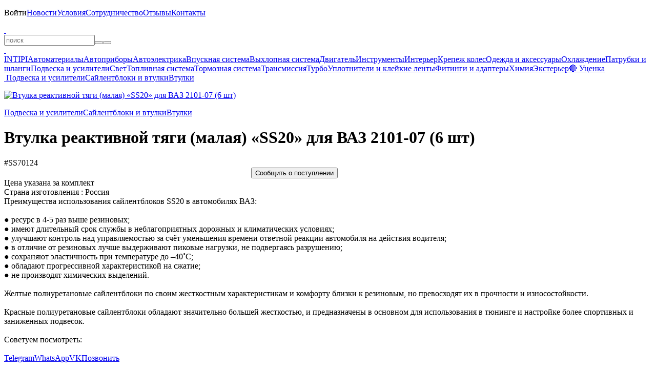

--- FILE ---
content_type: text/html; charset=UTF-8
request_url: https://belais.ru/vtulka-reaktivnoy-tyagi-malaya-ss20-vaz-2101-07-6-sht
body_size: 3662
content:
<!DOCTYPE html><html lang="ru"><head><meta charset="utf-8"><title>Втулка реактивной тяги (малая) «SS20» для ВАЗ 2101. #SS701</title><meta name="description" content="#SS70124 — Втулка реактивной тяги (малая) «SS20» для ВАЗ 2101-07 (6 шт). Преимущества использования сайлентблоков SS20 в автомобилях ВАЗ:  ● ресурс в 4-5 р"/><meta name="keywords" content="втулка реактивной тяги (малая) «ss20» для ваз 2101-07 (6 шт), купить втулка реактивной тяги (малая) «ss20» для ваз 2101-07 (6 шт), цена на втулка реактивно"/><meta name="viewport" content="width=device-width, initial-scale=1.0, user-scalable=no"/><meta name="theme-color" content="#00d9ff"><meta name="color-scheme" content="only light"/><meta name="google-play-app" content="app-id=belais.ru"/><meta property="og:type" content="website"/><meta property="og:title" content="Втулка реактивной тяги (малая) «SS20» для ВАЗ 2101. #SS701"/><meta property="og:description" content="Втулка реактивной тяги (малая) «SS20» для ВАЗ 2101. #SS701"/><meta property="og:site_name" content="belais"/><meta property="og:url" content="https://belais.ru/vtulka-reaktivnoy-tyagi-malaya-ss20-vaz-2101-07-6-sht"/><meta property="og:image" content="https://belais.ru/product/4728.jpg"/><link rel="image_src" href="https://belais.ru/product/4728.jpg"/><link rel="canonical" href="https://belais.ru/vtulka-reaktivnoy-tyagi-malaya-ss20-vaz-2101-07-6-sht"/><link rel="icon" href="/images/icon.ico" type="image/x-icon"/><link rel="icon" href="/images/icon.svg" type="image/svg+xml"/><link rel="apple-touch-icon" sizes="180x180" href="/images/icon.png"/><link rel="stylesheet" href="/@.min.css?23"/><link rel="manifest" href="/app.json"><script src="/@.min.js?23"></script></head><body><div id="load"></div><div id="console"><div><p id="menu" style="max-height:330px" onmouseleave="this.scrollTop=0;"><span class="nav" id="menu:nav"></span><span><a onclick="Enter();">Войти</a></span><a href="/post" onclick="return Page(this);">Новости</a><a href="/info" onclick="return Page(this);">Условия</a><a href="/opt" onclick="return Page(this);">Сотрудничество</a><a href="/review" onclick="return Page(this);">Отзывы</a><a href="/contacts" onclick="return Page(this);">Контакты</a></p><b></b><a id="logo" href="/" onclick="return Page(this);"> </a><a class="catalog" onclick="Catalog();" info="Каталог"> </a><form id="query"><input type="text" id="search" maxlength="100" placeholder="поиск" onclick="Search();" oninput="Delay(()=>{Search();});" value="" lang="0" autocomplete="off" autocorrect="off" autocapitalize="off" spellcheck="false"><i><button type="button" class="clear" onclick="Search('clear');" info="Очистить"></button><button type="submit" class="search" info="Поиск"></button></i><div id="result"></div></form><b></b><a class="cart" href="/cart" onclick="return Page(this);" info="Корзина"> </a><a class="enter" onclick="Enter();" info="Войти"> </a></div></div><div id="body" class="body"><div class="left"><div class="nav"><a href="/intipi" onclick="return Page(this);">INTIPI</a><a href="/material" onclick="return Page(this);">Автоматериалы</a><a href="/ukasateli" onclick="return Page(this);">Автоприборы</a><a href="/avtoelektrika" onclick="return Page(this);">Автоэлектрика</a><a href="/vpusknaya-sistema" onclick="return Page(this);">Впускная система</a><a href="/vyhlopnaya-sistema" onclick="return Page(this);">Выхлопная система</a><a href="/dvigatel" onclick="return Page(this);">Двигатель</a><a href="/instrumenty" onclick="return Page(this);">Инструменты</a><a href="/interer" onclick="return Page(this);">Интерьер</a><a href="/krepezh-koles" onclick="return Page(this);">Крепеж колес</a><a href="/odezhda" onclick="return Page(this);">Одежда и аксессуары</a><a href="/ohlazhdenie" onclick="return Page(this);">Охлаждение</a><a href="/patrubki-shlangi" onclick="return Page(this);">Патрубки и шланги</a><a href="/podveska" onclick="return Page(this);">Подвеска и усилители</a><a href="/svet" onclick="return Page(this);">Свет</a><a href="/toplivnaya-sistema" onclick="return Page(this);">Топливная система</a><a href="/tormoznaya-sistema" onclick="return Page(this);">Тормозная система</a><a href="/transmissiya" onclick="return Page(this);">Трансмиссия</a><a href="/turbo" onclick="return Page(this);">Турбо</a><a href="/uplotniteli" onclick="return Page(this);">Уплотнители и клейкие ленты</a><a href="/fitingi-adaptery" onclick="return Page(this);">Фитинги и адаптеры</a><a href="/himiya" onclick="return Page(this);">Химия</a><a href="/eksterer" onclick="return Page(this);">Экстерьер</a><a href="/sale" onclick="return Page(this);">🔴 Уценка</a></div></div><div id="page"><div id="panel"><a href="/" onclick="return Page(this);" class="home" info="Главная"> </a><a href="/podveska" onclick="return Page(this);">Подвеска и усилители</a><a href="/saylentbloki" onclick="return Page(this);">Сайлентблоки и втулки</a><a href="/vtulki" onclick="return Page(this);">Втулки</a></div><div id="product" itemscope itemtype="http://schema.org/Product"><meta itemprop="name" content="Втулка реактивной тяги (малая) «SS20» для ВАЗ 2101-07 (6 шт)"><link itemprop="url" href="/vtulka-reaktivnoy-tyagi-malaya-ss20-vaz-2101-07-6-sht"><meta itemprop="category" content="Главная > Втулки > Сайлентблоки и втулки > Подвеска и усилители"><meta itemprop="sku" content="4728"><meta itemprop="image" content="https://belais.ru/product/4728.jpg"><div itemprop="offers" itemscope itemtype="http://schema.org/Offer"><meta itemprop="price" content="790"><meta itemprop="priceCurrency" content="RUB"><meta itemprop="priceValidUntil" content="2030-01-01"><link itemprop="availability" href="http://schema.org/InStock"></div><div itemprop="aggregateRating" itemscope itemtype="http://schema.org/AggregateRating"><meta itemprop="ratingValue" content="5"><meta itemprop="reviewCount" content="1336"></div><div id="image"><div id="back" onclick="img('back');"></div><div id="next" onclick="img('next');"></div><p><a title="Втулка реактивной тяги (малая) «SS20» для ВАЗ 2101-07 (6 шт)" href="/product/4728.jpg?5" onclick="return Img(this);"><img title="Втулка реактивной тяги (малая) «SS20» для ВАЗ 2101-07 (6 шт)" alt="Втулка реактивной тяги (малая) «SS20» для ВАЗ 2101-07 (6 шт)" src="/p/4728.jpg?5" onload="Image(this,'/product/4728.jpg?5');"></a></p></div><div class="tree"><a href="/podveska" onclick="return Page(this);">Подвеска и усилители</a><a href="/saylentbloki" onclick="return Page(this);">Сайлентблоки и втулки</a><a href="/vtulki" onclick="return Page(this);">Втулки</a></div><h1>Втулка реактивной тяги (малая) «SS20» для ВАЗ 2101-07 (6 шт)</h1><a class="oem" info="Артикул" onclick="Copy('SS70124');">#SS70124</a><div class="price"><div><div class="buy" style="width:300px; margin:0px auto"><button class="notice" onclick="Favorite('4728'); this.disabled='true';">Сообщить о поступлении</button></div></div></div><div class="grid"><a class="review" href="/review/4728" onclick="return a(this);" title="Отзывы"></a><a class="question" href="/question/4728" onclick="return a(this);" title="Вопросы" rel="nofollow"></a><a class="qr" onclick="QR('4728');"></a><a class="share" onclick="Copy('https://belais.ru/4728');"></a><a class="favorite" style="opacity:0.3"></a></div><div class="description"><div class="param">Цена указана за комплект<br>Страна изготовления : Россия</div><div itemprop="description" style="margin-top:var(--margin)">Преимущества использования сайлентблоков SS20 в автомобилях ВАЗ:<br><br>● ресурс в 4-5 раз выше резиновых;<br>● имеют длительный срок службы в неблагоприятных дорожных и климатических условиях;<br>● улучшают контроль над управляемостью за счёт уменьшения времени ответной реакции автомобиля на действия водителя;<br>● в отличие от резиновых лучше выдерживают пиковые нагрузки, не подвергаясь разрушению;<br>● сохраняют эластичность при температуре до –40˚С;<br>● обладают прогрессивной характеристикой на сжатие;<br>● не производят химических выделений.<br><br>Желтые полиуретановые сайлентблоки по своим жесткостным характеристикам и комфорту близки к резиновым, но превосходят их в прочности и износостойкости. <br><br>Красные полиуретановые сайлентблоки обладают значительно большей жесткостью, и предназначены в основном для использования в тюнинге и настройке более спортивных и заниженных подвесок.<br><br>Советуем посмотреть:</div></div></div></div></div><div id="bottom"><div><span class="social"><a href="/o" target="_blank" rel="nofollow"><b class="ozon" up info="OZON"></b></a><a href="/m" target="_blank" rel="nofollow"><b class="market" up info="Яндекс Маркет"></b></a><a href="/a" target="_blank" rel="nofollow"><b class="aliexpress" up info="AliExpress"></b></a><br><a href="/t" target="_blank" rel="nofollow"><b class="telegram" up info="Telegram"></b></a><a href="/v" target="_blank" rel="nofollow"><b class="vk" up info="VK"></b></a><a href="/y" target="_blank" rel="nofollow"><b class="youtube" up info="YouTube"></b></a></span><a href="/g" target="_blank" rel="nofollow"><span class="play" up info="Google Play"></span></a></div></div><div id="chat" class="off"><a href="/tg" target="_blank" rel="nofollow">Telegram</a><a href="/wa" target="_blank" rel="nofollow">WhatsApp</a><a href="/vk" target="_blank" rel="nofollow">VK</a><a href="tel:+78612177850" target="_blank" rel="nofollow">Позвонить</a></div><b></b><div id="info"></div><div id="ground"><div id="window"></div></div><div id="object"></div><div id="up" onclick="Up();"></div><script type="text/javascript">(function(m,e,t,r,i,k,a){m[i]=m[i]||function(){(m[i].a=m[i].a||[]).push(arguments)}; m[i].l=1*new Date(); for(var j=0;j<document.scripts.length;j++){if(document.scripts[j].src === r){return;}} k=e.createElement(t),a=e.getElementsByTagName(t)[0],k.async=1,k.src=r,a.parentNode.insertBefore(k,a)})(window,document,"script","https://mc.yandex.ru/metrika/tag.js","ym"); ym(41933929,"init",{clickmap:true,trackLinks:true, accurateTrackBounce:true,trackHash:true});</script><noscript><img src="https://mc.yandex.ru/watch/41933929"></noscript></body></html>